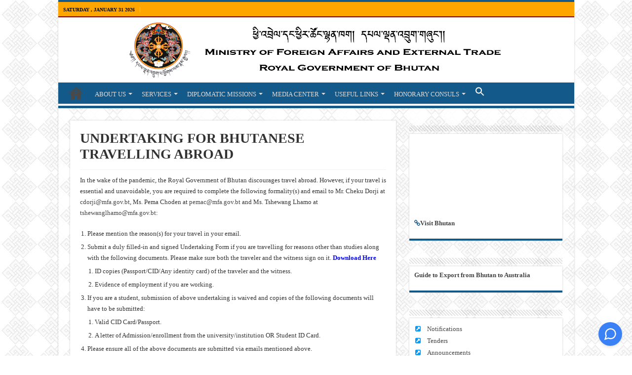

--- FILE ---
content_type: text/html; charset=UTF-8
request_url: https://www.mfa.gov.bt/undertaking/
body_size: 18044
content:
<!DOCTYPE html>
<html lang="en-US" prefix="og: http://ogp.me/ns#">
<head>
<meta charset="UTF-8" />
<link rel="profile" href="http://gmpg.org/xfn/11" />
<link rel="pingback" href="https://www.mfa.gov.bt/xmlrpc.php" />
<title>UNDERTAKING FOR BHUTANESE TRAVELLING ABROAD &#8211; Ministry of Foreign Affairs and External Trade</title>
<meta name='robots' content='max-image-preview:large' />
<link rel='dns-prefetch' href='//fonts.googleapis.com' />
<link rel="alternate" type="application/rss+xml" title="Ministry of Foreign Affairs and External Trade &raquo; Feed" href="https://www.mfa.gov.bt/feed/" />
<script type="text/javascript">
window._wpemojiSettings = {"baseUrl":"https:\/\/s.w.org\/images\/core\/emoji\/14.0.0\/72x72\/","ext":".png","svgUrl":"https:\/\/s.w.org\/images\/core\/emoji\/14.0.0\/svg\/","svgExt":".svg","source":{"concatemoji":"https:\/\/www.mfa.gov.bt\/wp-includes\/js\/wp-emoji-release.min.js"}};
/*! This file is auto-generated */
!function(e,a,t){var n,r,o,i=a.createElement("canvas"),p=i.getContext&&i.getContext("2d");function s(e,t){p.clearRect(0,0,i.width,i.height),p.fillText(e,0,0);e=i.toDataURL();return p.clearRect(0,0,i.width,i.height),p.fillText(t,0,0),e===i.toDataURL()}function c(e){var t=a.createElement("script");t.src=e,t.defer=t.type="text/javascript",a.getElementsByTagName("head")[0].appendChild(t)}for(o=Array("flag","emoji"),t.supports={everything:!0,everythingExceptFlag:!0},r=0;r<o.length;r++)t.supports[o[r]]=function(e){if(p&&p.fillText)switch(p.textBaseline="top",p.font="600 32px Arial",e){case"flag":return s("\ud83c\udff3\ufe0f\u200d\u26a7\ufe0f","\ud83c\udff3\ufe0f\u200b\u26a7\ufe0f")?!1:!s("\ud83c\uddfa\ud83c\uddf3","\ud83c\uddfa\u200b\ud83c\uddf3")&&!s("\ud83c\udff4\udb40\udc67\udb40\udc62\udb40\udc65\udb40\udc6e\udb40\udc67\udb40\udc7f","\ud83c\udff4\u200b\udb40\udc67\u200b\udb40\udc62\u200b\udb40\udc65\u200b\udb40\udc6e\u200b\udb40\udc67\u200b\udb40\udc7f");case"emoji":return!s("\ud83e\udef1\ud83c\udffb\u200d\ud83e\udef2\ud83c\udfff","\ud83e\udef1\ud83c\udffb\u200b\ud83e\udef2\ud83c\udfff")}return!1}(o[r]),t.supports.everything=t.supports.everything&&t.supports[o[r]],"flag"!==o[r]&&(t.supports.everythingExceptFlag=t.supports.everythingExceptFlag&&t.supports[o[r]]);t.supports.everythingExceptFlag=t.supports.everythingExceptFlag&&!t.supports.flag,t.DOMReady=!1,t.readyCallback=function(){t.DOMReady=!0},t.supports.everything||(n=function(){t.readyCallback()},a.addEventListener?(a.addEventListener("DOMContentLoaded",n,!1),e.addEventListener("load",n,!1)):(e.attachEvent("onload",n),a.attachEvent("onreadystatechange",function(){"complete"===a.readyState&&t.readyCallback()})),(e=t.source||{}).concatemoji?c(e.concatemoji):e.wpemoji&&e.twemoji&&(c(e.twemoji),c(e.wpemoji)))}(window,document,window._wpemojiSettings);
</script>
<style type="text/css">
img.wp-smiley,
img.emoji {
	display: inline !important;
	border: none !important;
	box-shadow: none !important;
	height: 1em !important;
	width: 1em !important;
	margin: 0 0.07em !important;
	vertical-align: -0.1em !important;
	background: none !important;
	padding: 0 !important;
}
</style>
	<link rel='stylesheet' id='pt-cv-public-style-css' href='https://www.mfa.gov.bt/wp-content/plugins/content-views-query-and-display-post-page/public/assets/css/cv.css' type='text/css' media='all' />
<link rel='stylesheet' id='wp-block-library-css' href='https://www.mfa.gov.bt/wp-includes/css/dist/block-library/style.min.css' type='text/css' media='all' />
<link rel='stylesheet' id='classic-theme-styles-css' href='https://www.mfa.gov.bt/wp-includes/css/classic-themes.min.css' type='text/css' media='all' />
<style id='global-styles-inline-css' type='text/css'>
body{--wp--preset--color--black: #000000;--wp--preset--color--cyan-bluish-gray: #abb8c3;--wp--preset--color--white: #ffffff;--wp--preset--color--pale-pink: #f78da7;--wp--preset--color--vivid-red: #cf2e2e;--wp--preset--color--luminous-vivid-orange: #ff6900;--wp--preset--color--luminous-vivid-amber: #fcb900;--wp--preset--color--light-green-cyan: #7bdcb5;--wp--preset--color--vivid-green-cyan: #00d084;--wp--preset--color--pale-cyan-blue: #8ed1fc;--wp--preset--color--vivid-cyan-blue: #0693e3;--wp--preset--color--vivid-purple: #9b51e0;--wp--preset--gradient--vivid-cyan-blue-to-vivid-purple: linear-gradient(135deg,rgba(6,147,227,1) 0%,rgb(155,81,224) 100%);--wp--preset--gradient--light-green-cyan-to-vivid-green-cyan: linear-gradient(135deg,rgb(122,220,180) 0%,rgb(0,208,130) 100%);--wp--preset--gradient--luminous-vivid-amber-to-luminous-vivid-orange: linear-gradient(135deg,rgba(252,185,0,1) 0%,rgba(255,105,0,1) 100%);--wp--preset--gradient--luminous-vivid-orange-to-vivid-red: linear-gradient(135deg,rgba(255,105,0,1) 0%,rgb(207,46,46) 100%);--wp--preset--gradient--very-light-gray-to-cyan-bluish-gray: linear-gradient(135deg,rgb(238,238,238) 0%,rgb(169,184,195) 100%);--wp--preset--gradient--cool-to-warm-spectrum: linear-gradient(135deg,rgb(74,234,220) 0%,rgb(151,120,209) 20%,rgb(207,42,186) 40%,rgb(238,44,130) 60%,rgb(251,105,98) 80%,rgb(254,248,76) 100%);--wp--preset--gradient--blush-light-purple: linear-gradient(135deg,rgb(255,206,236) 0%,rgb(152,150,240) 100%);--wp--preset--gradient--blush-bordeaux: linear-gradient(135deg,rgb(254,205,165) 0%,rgb(254,45,45) 50%,rgb(107,0,62) 100%);--wp--preset--gradient--luminous-dusk: linear-gradient(135deg,rgb(255,203,112) 0%,rgb(199,81,192) 50%,rgb(65,88,208) 100%);--wp--preset--gradient--pale-ocean: linear-gradient(135deg,rgb(255,245,203) 0%,rgb(182,227,212) 50%,rgb(51,167,181) 100%);--wp--preset--gradient--electric-grass: linear-gradient(135deg,rgb(202,248,128) 0%,rgb(113,206,126) 100%);--wp--preset--gradient--midnight: linear-gradient(135deg,rgb(2,3,129) 0%,rgb(40,116,252) 100%);--wp--preset--duotone--dark-grayscale: url('#wp-duotone-dark-grayscale');--wp--preset--duotone--grayscale: url('#wp-duotone-grayscale');--wp--preset--duotone--purple-yellow: url('#wp-duotone-purple-yellow');--wp--preset--duotone--blue-red: url('#wp-duotone-blue-red');--wp--preset--duotone--midnight: url('#wp-duotone-midnight');--wp--preset--duotone--magenta-yellow: url('#wp-duotone-magenta-yellow');--wp--preset--duotone--purple-green: url('#wp-duotone-purple-green');--wp--preset--duotone--blue-orange: url('#wp-duotone-blue-orange');--wp--preset--font-size--small: 13px;--wp--preset--font-size--medium: 20px;--wp--preset--font-size--large: 36px;--wp--preset--font-size--x-large: 42px;--wp--preset--spacing--20: 0.44rem;--wp--preset--spacing--30: 0.67rem;--wp--preset--spacing--40: 1rem;--wp--preset--spacing--50: 1.5rem;--wp--preset--spacing--60: 2.25rem;--wp--preset--spacing--70: 3.38rem;--wp--preset--spacing--80: 5.06rem;--wp--preset--shadow--natural: 6px 6px 9px rgba(0, 0, 0, 0.2);--wp--preset--shadow--deep: 12px 12px 50px rgba(0, 0, 0, 0.4);--wp--preset--shadow--sharp: 6px 6px 0px rgba(0, 0, 0, 0.2);--wp--preset--shadow--outlined: 6px 6px 0px -3px rgba(255, 255, 255, 1), 6px 6px rgba(0, 0, 0, 1);--wp--preset--shadow--crisp: 6px 6px 0px rgba(0, 0, 0, 1);}:where(.is-layout-flex){gap: 0.5em;}body .is-layout-flow > .alignleft{float: left;margin-inline-start: 0;margin-inline-end: 2em;}body .is-layout-flow > .alignright{float: right;margin-inline-start: 2em;margin-inline-end: 0;}body .is-layout-flow > .aligncenter{margin-left: auto !important;margin-right: auto !important;}body .is-layout-constrained > .alignleft{float: left;margin-inline-start: 0;margin-inline-end: 2em;}body .is-layout-constrained > .alignright{float: right;margin-inline-start: 2em;margin-inline-end: 0;}body .is-layout-constrained > .aligncenter{margin-left: auto !important;margin-right: auto !important;}body .is-layout-constrained > :where(:not(.alignleft):not(.alignright):not(.alignfull)){max-width: var(--wp--style--global--content-size);margin-left: auto !important;margin-right: auto !important;}body .is-layout-constrained > .alignwide{max-width: var(--wp--style--global--wide-size);}body .is-layout-flex{display: flex;}body .is-layout-flex{flex-wrap: wrap;align-items: center;}body .is-layout-flex > *{margin: 0;}:where(.wp-block-columns.is-layout-flex){gap: 2em;}.has-black-color{color: var(--wp--preset--color--black) !important;}.has-cyan-bluish-gray-color{color: var(--wp--preset--color--cyan-bluish-gray) !important;}.has-white-color{color: var(--wp--preset--color--white) !important;}.has-pale-pink-color{color: var(--wp--preset--color--pale-pink) !important;}.has-vivid-red-color{color: var(--wp--preset--color--vivid-red) !important;}.has-luminous-vivid-orange-color{color: var(--wp--preset--color--luminous-vivid-orange) !important;}.has-luminous-vivid-amber-color{color: var(--wp--preset--color--luminous-vivid-amber) !important;}.has-light-green-cyan-color{color: var(--wp--preset--color--light-green-cyan) !important;}.has-vivid-green-cyan-color{color: var(--wp--preset--color--vivid-green-cyan) !important;}.has-pale-cyan-blue-color{color: var(--wp--preset--color--pale-cyan-blue) !important;}.has-vivid-cyan-blue-color{color: var(--wp--preset--color--vivid-cyan-blue) !important;}.has-vivid-purple-color{color: var(--wp--preset--color--vivid-purple) !important;}.has-black-background-color{background-color: var(--wp--preset--color--black) !important;}.has-cyan-bluish-gray-background-color{background-color: var(--wp--preset--color--cyan-bluish-gray) !important;}.has-white-background-color{background-color: var(--wp--preset--color--white) !important;}.has-pale-pink-background-color{background-color: var(--wp--preset--color--pale-pink) !important;}.has-vivid-red-background-color{background-color: var(--wp--preset--color--vivid-red) !important;}.has-luminous-vivid-orange-background-color{background-color: var(--wp--preset--color--luminous-vivid-orange) !important;}.has-luminous-vivid-amber-background-color{background-color: var(--wp--preset--color--luminous-vivid-amber) !important;}.has-light-green-cyan-background-color{background-color: var(--wp--preset--color--light-green-cyan) !important;}.has-vivid-green-cyan-background-color{background-color: var(--wp--preset--color--vivid-green-cyan) !important;}.has-pale-cyan-blue-background-color{background-color: var(--wp--preset--color--pale-cyan-blue) !important;}.has-vivid-cyan-blue-background-color{background-color: var(--wp--preset--color--vivid-cyan-blue) !important;}.has-vivid-purple-background-color{background-color: var(--wp--preset--color--vivid-purple) !important;}.has-black-border-color{border-color: var(--wp--preset--color--black) !important;}.has-cyan-bluish-gray-border-color{border-color: var(--wp--preset--color--cyan-bluish-gray) !important;}.has-white-border-color{border-color: var(--wp--preset--color--white) !important;}.has-pale-pink-border-color{border-color: var(--wp--preset--color--pale-pink) !important;}.has-vivid-red-border-color{border-color: var(--wp--preset--color--vivid-red) !important;}.has-luminous-vivid-orange-border-color{border-color: var(--wp--preset--color--luminous-vivid-orange) !important;}.has-luminous-vivid-amber-border-color{border-color: var(--wp--preset--color--luminous-vivid-amber) !important;}.has-light-green-cyan-border-color{border-color: var(--wp--preset--color--light-green-cyan) !important;}.has-vivid-green-cyan-border-color{border-color: var(--wp--preset--color--vivid-green-cyan) !important;}.has-pale-cyan-blue-border-color{border-color: var(--wp--preset--color--pale-cyan-blue) !important;}.has-vivid-cyan-blue-border-color{border-color: var(--wp--preset--color--vivid-cyan-blue) !important;}.has-vivid-purple-border-color{border-color: var(--wp--preset--color--vivid-purple) !important;}.has-vivid-cyan-blue-to-vivid-purple-gradient-background{background: var(--wp--preset--gradient--vivid-cyan-blue-to-vivid-purple) !important;}.has-light-green-cyan-to-vivid-green-cyan-gradient-background{background: var(--wp--preset--gradient--light-green-cyan-to-vivid-green-cyan) !important;}.has-luminous-vivid-amber-to-luminous-vivid-orange-gradient-background{background: var(--wp--preset--gradient--luminous-vivid-amber-to-luminous-vivid-orange) !important;}.has-luminous-vivid-orange-to-vivid-red-gradient-background{background: var(--wp--preset--gradient--luminous-vivid-orange-to-vivid-red) !important;}.has-very-light-gray-to-cyan-bluish-gray-gradient-background{background: var(--wp--preset--gradient--very-light-gray-to-cyan-bluish-gray) !important;}.has-cool-to-warm-spectrum-gradient-background{background: var(--wp--preset--gradient--cool-to-warm-spectrum) !important;}.has-blush-light-purple-gradient-background{background: var(--wp--preset--gradient--blush-light-purple) !important;}.has-blush-bordeaux-gradient-background{background: var(--wp--preset--gradient--blush-bordeaux) !important;}.has-luminous-dusk-gradient-background{background: var(--wp--preset--gradient--luminous-dusk) !important;}.has-pale-ocean-gradient-background{background: var(--wp--preset--gradient--pale-ocean) !important;}.has-electric-grass-gradient-background{background: var(--wp--preset--gradient--electric-grass) !important;}.has-midnight-gradient-background{background: var(--wp--preset--gradient--midnight) !important;}.has-small-font-size{font-size: var(--wp--preset--font-size--small) !important;}.has-medium-font-size{font-size: var(--wp--preset--font-size--medium) !important;}.has-large-font-size{font-size: var(--wp--preset--font-size--large) !important;}.has-x-large-font-size{font-size: var(--wp--preset--font-size--x-large) !important;}
.wp-block-navigation a:where(:not(.wp-element-button)){color: inherit;}
:where(.wp-block-columns.is-layout-flex){gap: 2em;}
.wp-block-pullquote{font-size: 1.5em;line-height: 1.6;}
</style>
<link rel='stylesheet' id='simple-banner-style-css' href='https://www.mfa.gov.bt/wp-content/plugins/simple-banner/simple-banner.css' type='text/css' media='all' />
<link rel='stylesheet' id='ivory-search-styles-css' href='https://www.mfa.gov.bt/wp-content/plugins/add-search-to-menu/public/css/ivory-search.min.css' type='text/css' media='all' />
<link rel='stylesheet' id='tie-style-css' href='https://www.mfa.gov.bt/wp-content/themes/mfa1/style.css' type='text/css' media='all' />
<link rel='stylesheet' id='tie-ilightbox-skin-css' href='https://www.mfa.gov.bt/wp-content/themes/mfa1/css/ilightbox/dark-skin/skin.css' type='text/css' media='all' />
<link rel='stylesheet' id='Droid+Sans-css' href='https://fonts.googleapis.com/css?family=Droid+Sans%3Aregular%2C700' type='text/css' media='all' />
<link rel='stylesheet' id='__EPYT__style-css' href='https://www.mfa.gov.bt/wp-content/plugins/youtube-embed-plus/styles/ytprefs.min.css' type='text/css' media='all' />
<style id='__EPYT__style-inline-css' type='text/css'>

                .epyt-gallery-thumb {
                        width: 33.333%;
                }
                
                         @media (min-width:0px) and (max-width: 767px) {
                            .epyt-gallery-rowbreak {
                                display: none;
                            }
                            .epyt-gallery-allthumbs[class*="epyt-cols"] .epyt-gallery-thumb {
                                width: 100% !important;
                            }
                          }
</style>
<!--n2css--><script type='text/javascript' src='https://www.mfa.gov.bt/wp-includes/js/jquery/jquery.min.js' id='jquery-core-js'></script>
<script type='text/javascript' src='https://www.mfa.gov.bt/wp-includes/js/jquery/jquery-migrate.min.js' id='jquery-migrate-js'></script>
<script type='text/javascript' id='simple-banner-script-js-before'>
const simpleBannerScriptParams = {"pro_version_enabled":"","debug_mode":"","id":8271,"version":"3.0.3","banner_params":[{"hide_simple_banner":"no","simple_banner_prepend_element":"body","simple_banner_position":"","header_margin":"","header_padding":"","wp_body_open_enabled":"","wp_body_open":true,"simple_banner_z_index":"","simple_banner_text":"","disabled_on_current_page":false,"disabled_pages_array":[],"is_current_page_a_post":false,"disabled_on_posts":"","simple_banner_disabled_page_paths":"","simple_banner_font_size":"","simple_banner_color":"","simple_banner_text_color":"","simple_banner_link_color":"","simple_banner_close_color":"","simple_banner_custom_css":"","simple_banner_scrolling_custom_css":"","simple_banner_text_custom_css":"","simple_banner_button_css":"","site_custom_css":"","keep_site_custom_css":"","site_custom_js":"","keep_site_custom_js":"","close_button_enabled":"","close_button_expiration":"","close_button_cookie_set":false,"current_date":{"date":"2026-01-31 01:33:56.781807","timezone_type":3,"timezone":"UTC"},"start_date":{"date":"2026-01-31 01:33:56.781815","timezone_type":3,"timezone":"UTC"},"end_date":{"date":"2026-01-31 01:33:56.781818","timezone_type":3,"timezone":"UTC"},"simple_banner_start_after_date":"","simple_banner_remove_after_date":"","simple_banner_insert_inside_element":""}]}
</script>
<script type='text/javascript' src='https://www.mfa.gov.bt/wp-content/plugins/simple-banner/simple-banner.js' id='simple-banner-script-js'></script>
<script type='text/javascript' id='__ytprefs__-js-extra'>
/* <![CDATA[ */
var _EPYT_ = {"ajaxurl":"https:\/\/www.mfa.gov.bt\/wp-admin\/admin-ajax.php","security":"ae60c9a9d7","gallery_scrolloffset":"20","eppathtoscripts":"https:\/\/www.mfa.gov.bt\/wp-content\/plugins\/youtube-embed-plus\/scripts\/","eppath":"https:\/\/www.mfa.gov.bt\/wp-content\/plugins\/youtube-embed-plus\/","epresponsiveselector":"[\"iframe.__youtube_prefs__\",\"iframe[src*='youtube.com']\",\"iframe[src*='youtube-nocookie.com']\",\"iframe[data-ep-src*='youtube.com']\",\"iframe[data-ep-src*='youtube-nocookie.com']\",\"iframe[data-ep-gallerysrc*='youtube.com']\"]","epdovol":"1","version":"14.1.6.3","evselector":"iframe.__youtube_prefs__[src], iframe[src*=\"youtube.com\/embed\/\"], iframe[src*=\"youtube-nocookie.com\/embed\/\"]","ajax_compat":"","maxres_facade":"eager","ytapi_load":"light","pause_others":"","stopMobileBuffer":"1","facade_mode":"","not_live_on_channel":"","vi_active":"","vi_js_posttypes":[]};
/* ]]> */
</script>
<script type='text/javascript' src='https://www.mfa.gov.bt/wp-content/plugins/youtube-embed-plus/scripts/ytprefs.min.js' id='__ytprefs__-js'></script>
<link rel="https://api.w.org/" href="https://www.mfa.gov.bt/wp-json/" /><link rel="alternate" type="application/json" href="https://www.mfa.gov.bt/wp-json/wp/v2/pages/8271" /><link rel="EditURI" type="application/rsd+xml" title="RSD" href="https://www.mfa.gov.bt/xmlrpc.php?rsd" />
<link rel="wlwmanifest" type="application/wlwmanifest+xml" href="https://www.mfa.gov.bt/wp-includes/wlwmanifest.xml" />

<link rel="canonical" href="https://www.mfa.gov.bt/undertaking/" />
<link rel='shortlink' href='https://www.mfa.gov.bt/?p=8271' />
<link rel="alternate" type="application/json+oembed" href="https://www.mfa.gov.bt/wp-json/oembed/1.0/embed?url=https%3A%2F%2Fwww.mfa.gov.bt%2Fundertaking%2F" />
<link rel="alternate" type="text/xml+oembed" href="https://www.mfa.gov.bt/wp-json/oembed/1.0/embed?url=https%3A%2F%2Fwww.mfa.gov.bt%2Fundertaking%2F&#038;format=xml" />
<style id="simple-banner-background-color" type="text/css">.simple-banner{background: #024985;}</style><style id="simple-banner-text-color" type="text/css">.simple-banner .simple-banner-text{color: #ffffff;}</style><style id="simple-banner-link-color" type="text/css">.simple-banner .simple-banner-text a{color:#f16521;}</style><style id="simple-banner-z-index" type="text/css">.simple-banner{z-index: 99999;}</style><style id="simple-banner-site-custom-css-dummy" type="text/css"></style><script id="simple-banner-site-custom-js-dummy" type="text/javascript"></script><link rel="shortcut icon" href="https://www.mfa.gov.bt/wp-content/uploads/2016/09/bhutanflag300_wLS_icon.ico" title="Favicon" />	
<!--[if IE]>
<script type="text/javascript">jQuery(document).ready(function (){ jQuery(".menu-item").has("ul").children("a").attr("aria-haspopup", "true");});</script>
<![endif]-->	
<!--[if lt IE 9]>
<script src="https://www.mfa.gov.bt/wp-content/themes/mfa1/js/html5.js"></script>
<script src="https://www.mfa.gov.bt/wp-content/themes/mfa1/js/selectivizr-min.js"></script>
<![endif]-->
<!--[if IE 9]>
<link rel="stylesheet" type="text/css" media="all" href="https://www.mfa.gov.bt/wp-content/themes/mfa1/css/ie9.css" />
<![endif]-->
<!--[if IE 8]>
<link rel="stylesheet" type="text/css" media="all" href="https://www.mfa.gov.bt/wp-content/themes/mfa1/css/ie8.css" />
<![endif]-->
<!--[if IE 7]>
<link rel="stylesheet" type="text/css" media="all" href="https://www.mfa.gov.bt/wp-content/themes/mfa1/css/ie7.css" />
<![endif]-->


<meta name="viewport" content="width=device-width, initial-scale=1.0" />



<style type="text/css" media="screen"> 

body{
	font-family: "Times New Roman", Times, serif;
}

.logo h1 a, .logo h2 a{
	font-family: "Times New Roman", Times, serif;
}

.top-nav, .top-nav ul li a {
	font-family: "Times New Roman", Times, serif;
	color :#000000;
	font-size : 13px;
}

#main-nav, #main-nav ul li a{
	font-family: "Times New Roman", Times, serif;
}

.page-title{
	font-family: "Times New Roman", Times, serif;
}

.post-title{
	font-family: "Times New Roman", Times, serif;
	font-weight: bold;
}

h2.post-box-title, h2.post-box-title a{
	font-family: "Times New Roman", Times, serif;
}

p.post-meta, p.post-meta a{
	font-family: "Times New Roman", Times, serif;
}

body.single .entry, body.page .entry{
	font-family: "Times New Roman", Times, serif;
}

blockquote p{
	font-family: "Times New Roman", Times, serif;
}

.widget-top h4, .widget-top h4 a{
	font-family: "Times New Roman", Times, serif;
	font-weight: bold;
}

.footer-widget-top h4, .footer-widget-top h4 a{
	font-family: "Times New Roman", Times, serif;
	font-weight: bold;
}

.ei-title h2 , .slider-caption h2 a, .content .slider-caption h2 a, .slider-caption h2, .content .slider-caption h2, .content .ei-title h2{
	font-family: "Times New Roman", Times, serif;
}

.cat-box-title h2, .cat-box-title h2 a, .block-head h3, #respond h3, #comments-title, h2.review-box-header, .woocommerce-tabs .entry-content h2, .woocommerce .related.products h2, .entry .woocommerce h2, .woocommerce-billing-fields h3, .woocommerce-shipping-fields h3, #order_review_heading, #bbpress-forums fieldset.bbp-form legend, #buddypress .item-body h4, #buddypress #item-body h4{
	font-family: "Times New Roman", Times, serif;
}

::-webkit-scrollbar {
	width: 8px;
	height:8px;
}

#main-nav,
.cat-box-content,
#sidebar .widget-container,
.post-listing,
#commentform {
	border-bottom-color: #13598a;
}
	
.search-block .search-button,
#topcontrol,
#main-nav ul li.current-menu-item a,
#main-nav ul li.current-menu-item a:hover,
#main-nav ul li.current_page_parent a,
#main-nav ul li.current_page_parent a:hover,
#main-nav ul li.current-menu-parent a,
#main-nav ul li.current-menu-parent a:hover,
#main-nav ul li.current-page-ancestor a,
#main-nav ul li.current-page-ancestor a:hover,
.pagination span.current,
.share-post span.share-text,
.flex-control-paging li a.flex-active,
.ei-slider-thumbs li.ei-slider-element,
.review-percentage .review-item span span,
.review-final-score,
.button,
a.button,
a.more-link,
#main-content input[type="submit"],
.form-submit #submit,
#login-form .login-button,
.widget-feedburner .feedburner-subscribe,
input[type="submit"],
#buddypress button,
#buddypress a.button,
#buddypress input[type=submit],
#buddypress input[type=reset],
#buddypress ul.button-nav li a,
#buddypress div.generic-button a,
#buddypress .comment-reply-link,
#buddypress div.item-list-tabs ul li a span,
#buddypress div.item-list-tabs ul li.selected a,
#buddypress div.item-list-tabs ul li.current a,
#buddypress #members-directory-form div.item-list-tabs ul li.selected span,
#members-list-options a.selected,
#groups-list-options a.selected,
body.dark-skin #buddypress div.item-list-tabs ul li a span,
body.dark-skin #buddypress div.item-list-tabs ul li.selected a,
body.dark-skin #buddypress div.item-list-tabs ul li.current a,
body.dark-skin #members-list-options a.selected,
body.dark-skin #groups-list-options a.selected,
.search-block-large .search-button,
#featured-posts .flex-next:hover,
#featured-posts .flex-prev:hover,
a.tie-cart span.shooping-count,
.woocommerce span.onsale,
.woocommerce-page span.onsale ,
.woocommerce .widget_price_filter .ui-slider .ui-slider-handle,
.woocommerce-page .widget_price_filter .ui-slider .ui-slider-handle,
#check-also-close,
a.post-slideshow-next,
a.post-slideshow-prev,
.widget_price_filter .ui-slider .ui-slider-handle,
.quantity .minus:hover,
.quantity .plus:hover,
.mejs-container .mejs-controls .mejs-time-rail .mejs-time-current,
#reading-position-indicator  {
	background-color:#13598a;
}

::-webkit-scrollbar-thumb{
	background-color:#13598a !important;
}
	
#theme-footer,
#theme-header,
.top-nav ul li.current-menu-item:before,
#main-nav .menu-sub-content ,
#main-nav ul ul,
#check-also-box { 
	border-top-color: #13598a;
}
	
.search-block:after {
	border-right-color:#13598a;
}

body.rtl .search-block:after {
	border-left-color:#13598a;
}

#main-nav ul > li.menu-item-has-children:hover > a:after,
#main-nav ul > li.mega-menu:hover > a:after {
	border-color:transparent transparent #13598a;
}
	
.widget.timeline-posts li a:hover,
.widget.timeline-posts li a:hover span.tie-date {
	color: #13598a;
}

.widget.timeline-posts li a:hover span.tie-date:before {
	background: #13598a;
	border-color: #13598a;
}

#order_review,
#order_review_heading {
	border-color: #13598a;
}


body{
		background-image: url('https://www.mfa.gov.bt/wp-content/uploads/2021/01/background-design.png') !important; 
			}
	
.footer-widget-top h4 {
	color: #13598A;
}
		#main-nav {
	background: #13598A;	
	box-shadow: inset -1px -5px 0px -1px #ffffff;	
}

#main-nav ul ul, #main-nav ul li.mega-menu .mega-menu-block { background-color:#ffffff !important;}

#main-nav ul li {
	border-color: #13598A;
}

#main-nav ul ul li, #main-nav ul ul li:first-child {
	border-top-color: #13598A;
}

#main-nav ul li .mega-menu-block ul.sub-menu {
	border-bottom-color: #13598A;
}

#main-nav ul li a {
	border-left-color: #13598A;
}

#main-nav ul ul li, #main-nav ul ul li:first-child {
	border-bottom-color: #13598A;
}

#wrapper, #wrapper.wide-layout, #wrapper.boxed-all { background: url('https://www.mfa.gov.bt/wp-content/uploads/2021/01/background-design.png')    ;}

.breaking-news span.breaking-news-title {background: #ffffff;}

</style> 

		<script type="text/javascript">
			/* <![CDATA[ */
				var sf_position = '0';
				var sf_templates = "<a href=\"{search_url_escaped}\">View All Results<\/a>";
				var sf_input = '.search-live';
				jQuery(document).ready(function(){
					jQuery(sf_input).ajaxyLiveSearch({"expand":false,"searchUrl":"https:\/\/www.mfa.gov.bt\/?s=%s","text":"Search","delay":500,"iwidth":180,"width":315,"ajaxUrl":"https:\/\/www.mfa.gov.bt\/wp-admin\/admin-ajax.php","rtl":0});
					jQuery(".live-search_ajaxy-selective-input").keyup(function() {
						var width = jQuery(this).val().length * 8;
						if(width < 50) {
							width = 50;
						}
						jQuery(this).width(width);
					});
					jQuery(".live-search_ajaxy-selective-search").click(function() {
						jQuery(this).find(".live-search_ajaxy-selective-input").focus();
					});
					jQuery(".live-search_ajaxy-selective-close").click(function() {
						jQuery(this).parent().remove();
					});
				});
			/* ]]> */
		</script>
		<meta name="generator" content="Elementor 3.15.3; features: e_dom_optimization, e_optimized_assets_loading, additional_custom_breakpoints; settings: css_print_method-external, google_font-enabled, font_display-auto">
<style type="text/css" media="screen">.is-menu path.search-icon-path { fill: #ffffff;}body .popup-search-close:after, body .search-close:after { border-color: #ffffff;}body .popup-search-close:before, body .search-close:before { border-color: #ffffff;}</style></head>
<body id="top" class="page-template-default page page-id-8271 mfa1 lazy-enabled elementor-default elementor-kit-9396">

<div class="wrapper-outer">

	<div class="background-cover"></div>

	<aside id="slide-out">
	
			<div class="search-mobile">
			<form method="get" id="searchform-mobile" action="https://www.mfa.gov.bt/">
				<button class="search-button" type="submit" value="Search"><i class="fa fa-search"></i></button>	
				<input type="text" id="s-mobile" name="s" value="Search" onfocus="if (this.value == 'Search') {this.value = '';}" onblur="if (this.value == '') {this.value = 'Search';}"  />
			</form>
		</div><!-- .search-mobile /-->
		
			<div class="social-icons">
		<a class="ttip-none" title="Rss" href="https://www.mfa.gov.bt/feed/" target="_blank"><i class="fa fa-rss"></i></a><a class="ttip-none" title="Facebook" href="https://www.facebook.com/MOFA-324796114533518" target="_blank"><i class="fa fa-facebook"></i></a>		
			</div>

		
		<div id="mobile-menu" ></div>
	</aside><!-- #slide-out /-->

		<div id="wrapper" class="boxed-all">
		<div class="inner-wrapper">

		<header id="theme-header" class="theme-header full-logo center-logo">
						<div id="top-nav" class="top-nav">
				<div class="container">

							<span class="today-date">Saturday , January 31 2026</span>					
				
		
	
				</div><!-- .container /-->
			</div><!-- .top-menu /-->
			
		<div class="header-content">
		
					<a id="slide-out-open" class="slide-out-open" href="#"><span></span></a>
				
			<div class="logo">
			<h2>								<a title="Ministry of Foreign Affairs and External Trade" href="https://www.mfa.gov.bt/">
					<img src="https://www.mfa.gov.bt/wp-content/uploads/2022/12/updated-mfalogo.png" alt="Ministry of Foreign Affairs and External Trade"  /><strong>Ministry of Foreign Affairs and External Trade RGOB</strong>
				</a>
			</h2>			</div><!-- .logo /-->
						<div class="clear"></div>
			
		</div>	
													<nav id="main-nav" class="fixed-enabled">
				<div class="container">
				
				
					<div class="main-menu"><ul id="menu-main-menu" class="menu"><li id="menu-item-12686" class="menu-item menu-item-type-post_type menu-item-object-page menu-item-home menu-item-12686"><a href="https://www.mfa.gov.bt/">HOME</a></li>
<li id="menu-item-10148" class="menu-item menu-item-type-custom menu-item-object-custom menu-item-has-children menu-item-10148 mega-menu mega-links mega-links-3col "><a>ABOUT US</a>
<div class="mega-menu-block menu-sub-content">

<ul class="sub-menu-columns">
	<li id="menu-item-10153" class="menu-item menu-item-type-custom menu-item-object-custom menu-item-has-children menu-item-10153 mega-link-column "><a class="mega-links-head" >Overview of the Ministry</a>
	<ul class="sub-menu-columns-item">
		<li id="menu-item-10147" class="menu-item menu-item-type-post_type menu-item-object-page menu-item-10147"><a href="https://www.mfa.gov.bt/background/">Background</a></li>
		<li id="menu-item-10149" class="menu-item menu-item-type-custom menu-item-object-custom menu-item-10149"><a href="https://www.mfa.gov.bt/wp-content/uploads/2021/02/Foreign-Policy-Document.pdf">Foreign Policy of the Kingdom of Bhutan</a></li>
		<li id="menu-item-10150" class="menu-item menu-item-type-post_type menu-item-object-page menu-item-10150"><a href="https://www.mfa.gov.bt/bilateral-relations-2/">Bilateral Relations</a></li>
		<li id="menu-item-10152" class="menu-item menu-item-type-post_type menu-item-object-page menu-item-10152"><a href="https://www.mfa.gov.bt/multilateral-engagements/">Multilateral Engagements</a></li>
		<li id="menu-item-10151" class="menu-item menu-item-type-post_type menu-item-object-page menu-item-10151"><a href="https://www.mfa.gov.bt/regional-engagements/">Regional Engagements</a></li>
	</ul>
</li>
	<li id="menu-item-10154" class="menu-item menu-item-type-custom menu-item-object-custom menu-item-has-children menu-item-10154 mega-link-column "><a class="mega-links-head" >Directory</a>
	<ul class="sub-menu-columns-item">
		<li id="menu-item-7012" class="menu-item menu-item-type-post_type menu-item-object-page menu-item-7012"><a href="https://www.mfa.gov.bt/organogram/">Organogram</a></li>
		<li id="menu-item-10156" class="menu-item menu-item-type-post_type menu-item-object-page menu-item-10156"><a href="https://www.mfa.gov.bt/office-of-the-foreign-minister/">Office of the Foreign Minister</a></li>
		<li id="menu-item-10155" class="menu-item menu-item-type-post_type menu-item-object-page menu-item-10155"><a href="https://www.mfa.gov.bt/office-of-the-foreign-secretary/">Office of the Foreign Secretary</a></li>
	</ul>
</li>
	<li id="menu-item-10157" class="menu-item menu-item-type-custom menu-item-object-custom menu-item-has-children menu-item-10157 mega-link-column "><a class="mega-links-head" >Departments and Divisions</a>
	<ul class="sub-menu-columns-item">
		<li id="menu-item-10158" class="menu-item menu-item-type-post_type menu-item-object-page menu-item-10158"><a href="https://www.mfa.gov.bt/department-of-bilateral-affairs/">Department of Bilateral Affairs</a></li>
		<li id="menu-item-10159" class="menu-item menu-item-type-post_type menu-item-object-page menu-item-10159"><a href="https://www.mfa.gov.bt/department-of-multilateral-affairs/">Department of Multilateral Affairs</a></li>
		<li id="menu-item-10268" class="menu-item menu-item-type-post_type menu-item-object-page menu-item-10268"><a href="https://www.mfa.gov.bt/department-of-protocol/">Department of Protocol and Consular Affairs</a></li>
		<li id="menu-item-10160" class="menu-item menu-item-type-post_type menu-item-object-page menu-item-10160"><a href="https://www.mfa.gov.bt/department-of-regional-cooperation-dorc/">Department of Economic and Tech Diplomacy</a></li>
		<li id="menu-item-10161" class="menu-item menu-item-type-post_type menu-item-object-page menu-item-10161"><a href="https://www.mfa.gov.bt/directorate-of-services/">Division of Support Services</a></li>
		<li id="menu-item-10162" class="menu-item menu-item-type-post_type menu-item-object-page menu-item-10162"><a href="https://www.mfa.gov.bt/public-diplomacy-division/">Planning and Public Diplomacy Division</a></li>
	</ul>
</li>
</ul>

<div class="mega-menu-content">

</div><!-- .mega-menu-content --> 
</div><!-- .mega-menu-block --> 
</li>
<li id="menu-item-10165" class="menu-item menu-item-type-custom menu-item-object-custom menu-item-has-children menu-item-10165 mega-menu mega-links mega-links-3col "><a>SERVICES</a>
<div class="mega-menu-block menu-sub-content">

<ul class="sub-menu-columns">
	<li id="menu-item-11919" class="menu-item menu-item-type-custom menu-item-object-custom menu-item-has-children menu-item-11919 mega-link-column "><a class="mega-links-head"  href="http://htt">General  Service Delivery  Guidelines</a>
	<ul class="sub-menu-columns-item">
		<li id="menu-item-11920" class="menu-item menu-item-type-custom menu-item-object-custom menu-item-11920"><a href="https://www.mfa.gov.bt/wp-content/uploads/2021/12/GSDG-English.pdf">GSDG English</a></li>
		<li id="menu-item-11921" class="menu-item menu-item-type-custom menu-item-object-custom menu-item-11921"><a href="https://www.mfa.gov.bt/wp-content/uploads/2021/12/GSDG-Dzongkha.pdf">GSDG Dzongkha</a></li>
	</ul>
</li>
	<li id="menu-item-10180" class="menu-item menu-item-type-custom menu-item-object-custom menu-item-has-children menu-item-10180 mega-link-column "><a class="mega-links-head" >Citizens</a>
	<ul class="sub-menu-columns-item">
		<li id="menu-item-10166" class="menu-item menu-item-type-post_type menu-item-object-page menu-item-10166"><a href="https://www.mfa.gov.bt/passport-application/">Passport services and related FAQs</a></li>
		<li id="menu-item-10265" class="menu-item menu-item-type-post_type menu-item-object-page menu-item-10265"><a href="https://www.mfa.gov.bt/travel-advisory-2/">Travel Advisory</a></li>
		<li id="menu-item-14121" class="menu-item menu-item-type-post_type menu-item-object-page menu-item-14121"><a href="https://www.mfa.gov.bt/assistance-during-emergency-2/">Assistance during Emergency</a></li>
		<li id="menu-item-10170" class="menu-item menu-item-type-post_type menu-item-object-page menu-item-10170"><a href="https://www.mfa.gov.bt/attestation-of-documents-2/">Attestation of documents</a></li>
		<li id="menu-item-10171" class="menu-item menu-item-type-custom menu-item-object-custom menu-item-10171"><a href="https://www.mfa.gov.bt/rbedelhi/?page_id=504">Visa Requirements for Bhutanese Travelling Abroad</a></li>
		<li id="menu-item-10172" class="menu-item menu-item-type-post_type menu-item-object-page menu-item-10172"><a href="https://www.mfa.gov.bt/registration-of-bhutanese-residing-outside-bhutan-2/">Registration of Bhutanese Residing Outside Bhutan</a></li>
		<li id="menu-item-10173" class="menu-item menu-item-type-post_type menu-item-object-page menu-item-10173"><a href="https://www.mfa.gov.bt/fellowships-scholarships-and-job-opportunities-abroad/">Vacancies with International Organizations</a></li>
	</ul>
</li>
	<li id="menu-item-10181" class="menu-item menu-item-type-custom menu-item-object-custom menu-item-has-children menu-item-10181 mega-link-column "><a class="mega-links-head" >Visitors</a>
	<ul class="sub-menu-columns-item">
		<li id="menu-item-10174" class="menu-item menu-item-type-post_type menu-item-object-page menu-item-10174"><a href="https://www.mfa.gov.bt/visa-to-enter-bhutan/">Visa to enter Bhutan</a></li>
		<li id="menu-item-10175" class="menu-item menu-item-type-post_type menu-item-object-page menu-item-10175"><a href="https://www.mfa.gov.bt/consular-services-2/">Consular services</a></li>
		<li id="menu-item-10177" class="menu-item menu-item-type-post_type menu-item-object-page menu-item-10177"><a href="https://www.mfa.gov.bt/scholarships-to-study-in-bhutan-2/">Scholarships to study in Bhutan</a></li>
		<li id="menu-item-10179" class="menu-item menu-item-type-post_type menu-item-object-page menu-item-10179"><a href="https://www.mfa.gov.bt/tourism/">Department of Tourism</a></li>
	</ul>
</li>
</ul>

<div class="mega-menu-content">

</div><!-- .mega-menu-content --> 
</div><!-- .mega-menu-block --> 
</li>
<li id="menu-item-10182" class="menu-item menu-item-type-custom menu-item-object-custom menu-item-has-children menu-item-10182"><a>DIPLOMATIC MISSIONS</a>
<ul class="sub-menu menu-sub-content">
	<li id="menu-item-12477" class="menu-item menu-item-type-post_type menu-item-object-page menu-item-12477"><a href="https://www.mfa.gov.bt/embassies-missions-and-consulates-abroad/">Embassies, Missions and Consulates General abroad</a></li>
	<li id="menu-item-12555" class="menu-item menu-item-type-post_type menu-item-object-page menu-item-12555"><a href="https://www.mfa.gov.bt/resident-embassies-of-other-countries/">Resident Embassies of other countries</a></li>
	<li id="menu-item-12556" class="menu-item menu-item-type-custom menu-item-object-custom menu-item-has-children menu-item-12556"><a>Non-resident Embassies and Missions of other countries to Bhutan</a>
	<ul class="sub-menu menu-sub-content">
		<li id="menu-item-12554" class="menu-item menu-item-type-post_type menu-item-object-page menu-item-12554"><a href="https://www.mfa.gov.bt/embassies-missions-accredited-to-bhutan-from-new-delhi/">Embassies/Missions accredited to Bhutan from New Delhi</a></li>
		<li id="menu-item-12553" class="menu-item menu-item-type-post_type menu-item-object-page menu-item-12553"><a href="https://www.mfa.gov.bt/embassies-missions-accredited-to-bhutan-from-dhaka/">Embassies/Missions accredited to Bhutan from Dhaka</a></li>
		<li id="menu-item-12561" class="menu-item menu-item-type-post_type menu-item-object-page menu-item-12561"><a href="https://www.mfa.gov.bt/embassies-missions-accredited-to-bhutan-from-others/">Embassies/Missions accredited to Bhutan from others</a></li>
	</ul>
</li>
</ul>
</li>
<li id="menu-item-10188" class="menu-item menu-item-type-custom menu-item-object-custom menu-item-has-children menu-item-10188 mega-menu mega-links mega-links-3col "><a>MEDIA CENTER</a>
<div class="mega-menu-block menu-sub-content">

<ul class="sub-menu-columns">
	<li id="menu-item-12700" class="menu-item menu-item-type-post_type menu-item-object-page menu-item-12700 mega-link-column "><a class="mega-links-head"  href="https://www.mfa.gov.bt/press-releases/">Press Releases</a></li>
	<li id="menu-item-9850" class="menu-item menu-item-type-post_type menu-item-object-page menu-item-9850 mega-link-column "><a class="mega-links-head"  href="https://www.mfa.gov.bt/mfa-lecture-series/">MFA Lecture Series</a></li>
	<li id="menu-item-10191" class="menu-item menu-item-type-post_type menu-item-object-page menu-item-10191 mega-link-column "><a class="mega-links-head"  href="https://www.mfa.gov.bt/publications-3/">Publications</a></li>
	<li id="menu-item-10194" class="menu-item menu-item-type-post_type menu-item-object-page menu-item-10194 mega-link-column "><a class="mega-links-head"  href="https://www.mfa.gov.bt/mfa-guidelines/">MFA Guidelines</a></li>
	<li id="menu-item-10629" class="menu-item menu-item-type-post_type menu-item-object-page menu-item-10629 mega-link-column "><a class="mega-links-head"  href="https://www.mfa.gov.bt/mfa-in-house-sessions/">MFA In-house Session</a></li>
	<li id="menu-item-10193" class="menu-item menu-item-type-post_type menu-item-object-page menu-item-10193 mega-link-column "><a class="mega-links-head"  href="https://www.mfa.gov.bt/speeches-and-statements/">Gallery</a></li>
	<li id="menu-item-10195" class="menu-item menu-item-type-post_type menu-item-object-page menu-item-10195 mega-link-column "><a class="mega-links-head"  href="https://www.mfa.gov.bt/media-services/">Media Services</a></li>
	<li id="menu-item-10989" class="menu-item menu-item-type-post_type menu-item-object-page menu-item-10989 mega-link-column "><a class="mega-links-head"  href="https://www.mfa.gov.bt/videos-2/">Statements</a></li>
	<li id="menu-item-11305" class="menu-item menu-item-type-post_type menu-item-object-page menu-item-11305 mega-link-column "><a class="mega-links-head"  href="https://www.mfa.gov.bt/mfa-domestic-outreach-programme/">MFA Domestic Outreach Programme</a></li>
</ul>

<div class="mega-menu-content">

</div><!-- .mega-menu-content --> 
</div><!-- .mega-menu-block --> 
</li>
<li id="menu-item-9789" class="menu-item menu-item-type-custom menu-item-object-custom menu-item-has-children menu-item-9789"><a>USEFUL LINKS</a>
<ul class="sub-menu menu-sub-content">
	<li id="menu-item-10196" class="menu-item menu-item-type-post_type menu-item-object-page menu-item-10196"><a href="https://www.mfa.gov.bt/government-offices/">Government Offices</a></li>
	<li id="menu-item-7313" class="menu-item menu-item-type-post_type menu-item-object-page menu-item-7313"><a href="https://www.mfa.gov.bt/friendship-associations/">Friendship Associations</a></li>
	<li id="menu-item-10185" class="menu-item menu-item-type-post_type menu-item-object-page menu-item-10185"><a href="https://www.mfa.gov.bt/other-guidelines-for-diplomatic-corps-2/">Other guidelines for diplomatic corps</a></li>
	<li id="menu-item-10316" class="menu-item menu-item-type-custom menu-item-object-custom menu-item-10316"><a href="https://www.citizenservices.gov.bt/">G2C Services</a></li>
	<li id="menu-item-10198" class="menu-item menu-item-type-post_type menu-item-object-page menu-item-10198"><a href="https://www.mfa.gov.bt/publications-2/">Public Benefit Organizations</a></li>
	<li id="menu-item-10200" class="menu-item menu-item-type-custom menu-item-object-custom menu-item-10200"><a href="http://www.bcci.org.bt/">Bhutan Chamber of Commerce and Industry</a></li>
	<li id="menu-item-10201" class="menu-item menu-item-type-custom menu-item-object-custom menu-item-10201"><a href="http://www.bhutantradeportal.bt/en">Bhutan Trade Portal</a></li>
	<li id="menu-item-10202" class="menu-item menu-item-type-post_type menu-item-object-page menu-item-10202"><a href="https://www.mfa.gov.bt/financial-institutions/">Financial Institutions</a></li>
</ul>
</li>
<li id="menu-item-12552" class="menu-item menu-item-type-custom menu-item-object-custom menu-item-has-children menu-item-12552"><a href="http://fa">HONORARY CONSULS</a>
<ul class="sub-menu menu-sub-content">
	<li id="menu-item-9593" class="menu-item menu-item-type-post_type menu-item-object-page menu-item-9593"><a href="https://www.mfa.gov.bt/honorary-consuls-outside-bhutan/">Honorary Consuls of Bhutan</a></li>
	<li id="menu-item-7317" class="menu-item menu-item-type-post_type menu-item-object-page menu-item-7317"><a href="https://www.mfa.gov.bt/honorary-consuls-in-bhutan/">Honorary Consuls in Bhutan</a></li>
</ul>
</li>
<li class=" astm-search-menu is-menu popup menu-item"><a href="#" aria-label="Search Icon Link"><svg width="20" height="20" class="search-icon" role="img" viewBox="2 9 20 5" focusable="false" aria-label="Search">
						<path class="search-icon-path" d="M15.5 14h-.79l-.28-.27C15.41 12.59 16 11.11 16 9.5 16 5.91 13.09 3 9.5 3S3 5.91 3 9.5 5.91 16 9.5 16c1.61 0 3.09-.59 4.23-1.57l.27.28v.79l5 4.99L20.49 19l-4.99-5zm-6 0C7.01 14 5 11.99 5 9.5S7.01 5 9.5 5 14 7.01 14 9.5 11.99 14 9.5 14z"></path></svg></a></li></ul></div>					
					
				</div>
			</nav><!-- .main-nav /-->
					</header><!-- #header /-->
	
		
	
	
	<div id="main-content" class="container">

	

				
		
	<div class="content">

				
		
			

		
				
		<article class="post-listing post post-8271 page type-page status-publish hentry"  id="the-post">
		
						
			<div class="post-inner">
			
							<h1 class="name post-title entry-title" itemprop="itemReviewed" itemscope itemtype="http://schema.org/Thing"><span itemprop="name">UNDERTAKING FOR BHUTANESE TRAVELLING ABROAD</span></h1>
				<p class="post-meta"></p>
				<div class="clear"></div>
						
				<div class="entry">
					
					<p>In the wake of the pandemic, the Royal Government of Bhutan discourages travel abroad. However, if your travel is essential and unavoidable, you are required to complete the following formality(s) and email to Mr. Cheku Dorji at <a href="mailto:cdorji@mfa.gov.bt">cdorji@mfa.gov.bt</a>, Ms. Pema Choden at <a href="mailto:pemac@mfa.gov.bt">pemac@mfa.gov.bt</a> and Ms. Tshewang Lhamo at <a href="mailto:tshewanglhamo@mfa.gov.bt">tshewanglhamo@mfa.gov.bt</a>:</p>
<ol start="1">
<li>Please mention the reason(s) for your travel in your email.</li>
<li>Submit a duly filled-in and signed Undertaking Form if you are travelling for reasons other than studies along with the following documents. Please make sure both the traveler and the witness sign on it.<strong> <span style="color: #0000ff;"><a style="color: #0000ff;" href="https://www.mfa.gov.bt/wp-content/uploads/2020/09/Latest-Undertaking-Form-1.docx">Download Here</a></span></strong>
<ol type="a">
<li>ID copies (Passport/CID/Any identity card) of the traveler and the witness.</li>
<li>Evidence of employment if you are working.</li>
</ol>
</li>
<li>If you are a student, submission of above undertaking is waived and copies of the following documents will have to be submitted:
<ol type="a">
<li>Valid CID Card/Passport.</li>
<li>A letter of Admission/enrollment from the university/institution OR Student ID Card.</li>
</ol>
</li>
<li>Please ensure all of the above documents are submitted via emails mentioned above.</li>
<li>The Ministry will assess the application and issue a letter acknowledging the completion of necessary formality(s) to undertake your travel abroad via email.</li>
<li>After completing  the above procedures, please register here:</li>
</ol>
<p><strong><span style="color: #0000ff;"><a style="color: #0000ff;" href="https://docs.google.com/forms/d/e/1FAIpQLSdYqqBLv6IYQSxjUJPVmWX2TAPk53RpnAWB6WGhKNC1tXTqFw/viewform">https://docs.google.com/forms/d/e/1FAIpQLSdYqqBLv6IYQSxjUJPVmWX2TAP</a></span></strong><strong><span style="color: #0000ff;"><a style="color: #0000ff;" href="https://docs.google.com/forms/d/e/1FAIpQLSdYqqBLv6IYQSxjUJPVmWX2TAPk53RpnAWB6WGhKNC1tXTqFw/viewform">k53RpnAWB6WGh<br />
KNC1tXTqFw/viewform</a></span></strong></p>
<p>(Please mention departure and tentative return dates. In the address section, mention the address of your destination).</p>
										
									</div><!-- .entry /-->	
				<span style="display:none" class="updated">2020-09-08</span>
								<div style="display:none" class="vcard author" itemprop="author" itemscope itemtype="http://schema.org/Person"><strong class="fn" itemprop="name"><a href="https://www.mfa.gov.bt/author/tashic/" title="Posts by Tashi Choden" rel="author">Tashi Choden</a></strong></div>
								
								<div class="clear"></div>
			</div><!-- .post-inner -->
		</article><!-- .post-listing -->
				
				
			</div><!-- .content -->
	
	


<aside id="sidebar">
	<div class="theiaStickySidebar">
<div id="text-33" class="widget widget_text"><div class="widget-top"><h4> </h4><div class="stripe-line"></div></div>
						<div class="widget-container">			<div class="textwidget"><p><iframe loading="lazy" title="YouTube video player" src="https://www.youtube.com/embed/y9OB23KJgNo" frameborder="0" allowfullscreen=""></iframe></p>
<p><i class="fa fa-link" style="color: #13598a;" aria-hidden="true"></i><a href="https://www.mfa.gov.bt/rbecanberra/visit-bhutan/"><strong>Visit Bhutan</strong></a></p>
</div>
		</div></div><!-- .widget /--><div id="text-32" class="widget widget_text"><div class="widget-top"><h4> </h4><div class="stripe-line"></div></div>
						<div class="widget-container">			<div class="textwidget"><p><a href="https://www.mfa.gov.bt/ExportToAustralia/"><strong>Guide to Export from Bhutan to Australia</strong></a></p>
</div>
		</div></div><!-- .widget /--><div id="shortcodes-ultimate-15" class="widget shortcodes-ultimate"><div class="widget-top"><h4> </h4><div class="stripe-line"></div></div>
						<div class="widget-container"><div class="textwidget"><div class="su-list" style="margin-left:0px"><ul>
<li><i class="sui sui-external-link-square" style="color:#0b9af2"></i> <a href="https://www.mfa.gov.bt/notifications/">Notifications</a></li>
<li><i class="sui sui-external-link-square" style="color:#0b9af2"></i> <a href="https://www.mfa.gov.bt/tenders/"> Tenders</a></li>
<li><i class="sui sui-external-link-square" style="color:#0b9af2"></i> <a href="https://www.mfa.gov.bt/announcements/"> Announcements</a></li>

</ul></div>
</div></div></div><!-- .widget /--><div id="text-25" class="widget widget_text"><div class="widget-top"><h4>Bhutan at a glance</h4><div class="stripe-line"></div></div>
						<div class="widget-container">			<div class="textwidget"><p><a href="https://www.mfa.gov.bt/wp-content/uploads/2021/03/Bhutan-at-a-glance-2020-1.pdf"><img decoding="async" loading="lazy" class="alignnone wp-image-12875 size-medium" src="https://www.mfa.gov.bt/wp-content/uploads/2022/09/nsb-300x83.png" alt="" width="300" height="83" srcset="https://www.mfa.gov.bt/wp-content/uploads/2022/09/nsb-300x83.png 300w, https://www.mfa.gov.bt/wp-content/uploads/2022/09/nsb.png 432w" sizes="(max-width: 300px) 100vw, 300px" /></a></p>
</div>
		</div></div><!-- .widget /--><div id="text-28" class="widget widget_text"><div class="widget-top"><h4> </h4><div class="stripe-line"></div></div>
						<div class="widget-container">			<div class="textwidget"><p><a href="https://www.mfa.gov.bt/wp-content/uploads/2022/07/Second-Edition-English-Dzongkha-Diplomatic-Terminologies-.pdf"><img decoding="async" loading="lazy" class="alignnone size-full wp-image-12482" src="https://www.mfa.gov.bt/wp-content/uploads/2022/07/D-E-Terminology-Gif-1.gif" alt="" width="954" height="70" /></a></p>
</div>
		</div></div><!-- .widget /--><div id="shortcodes-ultimate-14" class="widget shortcodes-ultimate"><div class="widget-top"><h4>Online Services</h4><div class="stripe-line"></div></div>
						<div class="widget-container"><div class="textwidget"><div class="su-list" style="margin-left:0px"><ul>

<li><i class="sui sui-external-link-square" style="color:#0b9af2"></i> <a href="https://forms.gle/QpEgq4CHgcP3cUhG7">Request for ICT support (For MFA Staff)
</a></li>
<li><i class="sui sui-external-link-square" style="color:#0b9af2"></i> <a href=" https://www.mfa.gov.bt/?page_id=10744">Request for Leave (For MFA HQ Staffs)</a></li>

<li><i class="sui sui-external-link-square" style="color:#0b9af2"></i> <a href="https://docs.google.com/forms/d/e/1FAIpQLScwMu1SkrsDMpj7lFtLmEo2UDTNDCD3LkTPiaUGLvQNkp1IQg/viewform">Requisition Form (For MFA Staff)</a></li>

</ul></div></div></div></div><!-- .widget /--><div id="text-24" class="widget widget_text"><div class="widget-top"><h4>Dzongkhags at a glance</h4><div class="stripe-line"></div></div>
						<div class="widget-container">			<div class="textwidget"><p><a href="https://www.mfa.gov.bt/?page_id=3987" target="_blank" rel="noopener"><img decoding="async" loading="lazy" class="wp-image-879 aligncenter" src="https://www.mfa.gov.bt/wp-content/uploads/2014/02/bhutan-map2.png" alt="edited" width="280" height="154" /></a></p>
</div>
		</div></div><!-- .widget /--><div id="text-31" class="widget widget_text"><div class="widget-top"><h4> </h4><div class="stripe-line"></div></div>
						<div class="widget-container">			<div class="textwidget"><p><a href="https://www.mfa.gov.bt/fellowships-scholarships-and-job-opportunities-abroad/"><strong>Vacancies in International Agencies</strong></a></p>
</div>
		</div></div><!-- .widget /-->	</div><!-- .theiaStickySidebar /-->
</aside><!-- #sidebar /-->	<div class="clear"></div>
</div><!-- .container /-->

<footer id="theme-footer">
	<div id="footer-widget-area" class="footer-3c">

			<div id="footer-first" class="footer-widgets-box">
			<div id="text-18" class="footer-widget widget_text"><div class="footer-widget-top"><h4>Contact Us</h4></div>
						<div class="footer-widget-container">			<div class="textwidget"><p><a href="https://www.mfa.gov.bt/?page_id=3940"><strong>Office Address and Contact No.</strong></a></p>
</div>
		</div></div><!-- .widget /--><div id="text-4" class="footer-widget widget_text"><div class="footer-widget-top"><h4>Quick Links</h4></div>
						<div class="footer-widget-container">			<div class="textwidget"><ul>
<li><a href="https://www.mfa.gov.bt/?page_id=3596">Rules of Procedure for Treaty Making 2016</a></li>
<li><a href="http://www.gov.bt/">Bhutan(Government Portal)</a></li>
<li><a href="https://www.mfa.gov.bt/?page_id=7424">RCSC Systems</a></li>
<li>
<li><a href="https://www.mfa.gov.bt/?page_id=4242">Sitemap</a></li>
<div class="bhutan-media"><select onchange="this.options[this.selectedIndex].value &amp;&amp; (window.location = this.options[this.selectedIndex].value);">
<option value="">Bhutanese Media...</option>
<option value="http://www.bbs.bt/news/">BBS</option>
<option value="https://kuenselonline.com/">Kuensel</option>
<option value="https://bhutantimes.bt/">Bhutan Times</option>
<option value="http://www.bhutantoday.bt/">Bhutan Today</option>
<option value="https://businessbhutan.bt/">Business Bhutan</option>
<option value="https://thebhutanese.bt/">The Bhutanese</option>
</select></div>

	</div>
		</div></div><!-- .widget /--><div id="shortcodes-ultimate-19" class="footer-widget shortcodes-ultimate"><div class="footer-widget-top"><h4>Chatbot</h4></div>
						<div class="footer-widget-container"><div class="textwidget"> <script type="module">
      document.cookie =
        "chatbotDisclaimer=;expires=Thu, 01 Jan 1970 00:00:00 UTC;path=/";

      import Chatbot from "https://cdn.jsdelivr.net/gh/tshering314/GovTechChatEmbed@latest/dist/web.js";
      Chatbot.init({
        chatflowid: "a9d6d456-4b27-4805-8f03-532560d9700c",
        apiHost: "https://chatbot.tech.gov.bt",
        theme: {
          disclaimer: {
            title: "Disclaimer",
            message: `<p style="text-align:justify">Responses are generated automatically by AI based on your input, and we cannot guarantee that the information will be complete, accurate, or up-to-date.
        <br/>Accordingly, the information provided by the Chatbot should not be considered as a basis for production workloads.
        <br/>You are solely responsible for the interactions and reliance on the information provided by the Chatbot, as well as for any actions taken or not taken.
        <br/><b>AI-generated content may be inaccurate. Please validate before making decisions.</b></p>`,
            textColor: "black",
            buttonColor: "#3b82f6",
            buttonText: "Start Chatting",
            buttonTextColor: "white",
            blurredBackgroundColor: "rgba(0, 0, 0, 0.4)", //The color of the blurred background that overlays the chat interface
            backgroundColor: "white",
            denyButtonText: "Cancel",
            denyButtonBgColor: "#ef4444",
          },
          chatWindow: {
            welcomeMessage: `Hello, I am Chidrel, the AI Assistant of the Ministry of Foreign Affairs and External Trade of Bhutan. I am continually learning, and your interactions help me improve. If you have any suggestion, 
        please <a href="https://forms.gle/UdNZJKw5gkgvb7qY8">click here</a> to submit`,
            showTitle: true,
            title: "Chidrel",
            titleAvatarSrc:
              "https://tech.gov.bt/wp-content/uploads/2025/09/logo.png",
            botMessage: {
              showAvatar: true,
              avatarSrc:
                "https://www.mfa.gov.bt/wp-content/uploads/2026/01/Screenshot-7.png",
            },
            footer: {
              textColor: "#303235",
              text: "Powered by",
              company: "Govtech Bhutan",
              companyLink: "https://tech.gov.bt",
            },
            renderHTML: true,
          },
        },
        observersConfig: {
          // The bot message stack has changed
          observeMessages: (messages) => {
            const messageIndex = messages.findIndex((msg) => msg.action);

            if (messageIndex > -1) {
              setTimeout(() => {
                const chatbotHost = document.querySelector("flowise-chatbot");

                if (chatbotHost && chatbotHost.shadowRoot) {
                  const shadowRoot = chatbotHost.shadowRoot;
                  const buttonNodes = shadowRoot.querySelectorAll("button");
                  const buttons = Array.from(buttonNodes);

                  if (buttons.length) {
                    buttons?.forEach((btn) => {
                      if (btn.innerText.includes("Proceed"))
                        btn.innerText = " Yes";
                      if (btn.innerText.includes("Reject"))
                        btn.innerText = " No";
                    });
                  }
                }
              }, 400);
            }
          },
        },
      });
    </script></div></div></div><!-- .widget /-->		</div>
	
			<div id="footer-second" class="footer-widgets-box">
			<div id="text-26" class="footer-widget widget_text"><div class="footer-widget-top"><h4>Bhutan&#8217;s Embassies, Missions and Consulates Abroad</h4></div>
						<div class="footer-widget-container">			<div class="textwidget"><div class="bhutan-embassies"><select onchange="this.options[this.selectedIndex].value &amp;&amp; (window.location = this.options[this.selectedIndex].value);"><option value="">Embassies&#8230;</option><option value="https://www.mfa.gov.bt/rbedelhi">RBE, Delhi</option><option value="https://www.mfa.gov.bt/rbedhaka">RBE, Dhaka</option><option value="https://www.mfa.gov.bt/rbekuwait">RBE, Kuwait</option><option value="https://www.mfa.gov.bt/rbebangkok">RBE, Bangkok</option><option value="https://www.mfa.gov.bt/rbebrussels">RBE, Brussels</option><option value="https://www.mfa.gov.bt/rbecanberra">RBE, Canberra</option></select></div>
<div class="bhutan-missions"><select onchange="this.options[this.selectedIndex].value &amp;&amp; (window.location = this.options[this.selectedIndex].value);"><option value="">Missions&#8230;</option><option value="https://www.mfa.gov.bt/pmbny">PMB, New York</option><option value="https://www.mfa.gov.bt/pmbg">PMB, Geneva</option></select></div>
<div class="bhutan-consulates"><select onchange="this.options[this.selectedIndex].value &amp;&amp; (window.location = this.options[this.selectedIndex].value);"><option value="">Consulates&#8230;</option><option value="https://www.mfa.gov.bt/rbckolkata">RBCG, Kolkata</option><option value="https://www.mfa.gov.bt/rbcguwahati">RBCG, Guwahati</option><option value="https://www.mfa.gov.bt/cgbny">CGB, New York</option></select></div>
</div>
		</div></div><!-- .widget /-->		</div><!-- #second .widget-area -->
	

			<div id="footer-third" class="footer-widgets-box">
			<div id="archives-3" class="footer-widget widget_archive"><div class="footer-widget-top"><h4>Archives</h4></div>
						<div class="footer-widget-container">		<label class="screen-reader-text" for="archives-dropdown-3">Archives</label>
		<select id="archives-dropdown-3" name="archive-dropdown">
			
			<option value="">Select Month</option>
				<option value='https://www.mfa.gov.bt/2026/01/'> January 2026 </option>
	<option value='https://www.mfa.gov.bt/2025/12/'> December 2025 </option>
	<option value='https://www.mfa.gov.bt/2025/11/'> November 2025 </option>
	<option value='https://www.mfa.gov.bt/2025/10/'> October 2025 </option>
	<option value='https://www.mfa.gov.bt/2025/09/'> September 2025 </option>
	<option value='https://www.mfa.gov.bt/2025/08/'> August 2025 </option>
	<option value='https://www.mfa.gov.bt/2025/07/'> July 2025 </option>
	<option value='https://www.mfa.gov.bt/2025/06/'> June 2025 </option>
	<option value='https://www.mfa.gov.bt/2025/05/'> May 2025 </option>
	<option value='https://www.mfa.gov.bt/2025/04/'> April 2025 </option>
	<option value='https://www.mfa.gov.bt/2025/03/'> March 2025 </option>
	<option value='https://www.mfa.gov.bt/2025/02/'> February 2025 </option>
	<option value='https://www.mfa.gov.bt/2025/01/'> January 2025 </option>
	<option value='https://www.mfa.gov.bt/2024/12/'> December 2024 </option>
	<option value='https://www.mfa.gov.bt/2024/11/'> November 2024 </option>
	<option value='https://www.mfa.gov.bt/2024/10/'> October 2024 </option>
	<option value='https://www.mfa.gov.bt/2024/09/'> September 2024 </option>
	<option value='https://www.mfa.gov.bt/2024/08/'> August 2024 </option>
	<option value='https://www.mfa.gov.bt/2024/07/'> July 2024 </option>
	<option value='https://www.mfa.gov.bt/2024/06/'> June 2024 </option>
	<option value='https://www.mfa.gov.bt/2024/05/'> May 2024 </option>
	<option value='https://www.mfa.gov.bt/2024/04/'> April 2024 </option>
	<option value='https://www.mfa.gov.bt/2024/03/'> March 2024 </option>
	<option value='https://www.mfa.gov.bt/2024/02/'> February 2024 </option>
	<option value='https://www.mfa.gov.bt/2024/01/'> January 2024 </option>
	<option value='https://www.mfa.gov.bt/2023/12/'> December 2023 </option>
	<option value='https://www.mfa.gov.bt/2023/11/'> November 2023 </option>
	<option value='https://www.mfa.gov.bt/2023/10/'> October 2023 </option>
	<option value='https://www.mfa.gov.bt/2023/09/'> September 2023 </option>
	<option value='https://www.mfa.gov.bt/2023/08/'> August 2023 </option>
	<option value='https://www.mfa.gov.bt/2023/07/'> July 2023 </option>
	<option value='https://www.mfa.gov.bt/2023/06/'> June 2023 </option>
	<option value='https://www.mfa.gov.bt/2023/05/'> May 2023 </option>
	<option value='https://www.mfa.gov.bt/2023/04/'> April 2023 </option>
	<option value='https://www.mfa.gov.bt/2023/03/'> March 2023 </option>
	<option value='https://www.mfa.gov.bt/2023/02/'> February 2023 </option>
	<option value='https://www.mfa.gov.bt/2023/01/'> January 2023 </option>
	<option value='https://www.mfa.gov.bt/2022/12/'> December 2022 </option>
	<option value='https://www.mfa.gov.bt/2022/11/'> November 2022 </option>
	<option value='https://www.mfa.gov.bt/2022/10/'> October 2022 </option>
	<option value='https://www.mfa.gov.bt/2022/09/'> September 2022 </option>
	<option value='https://www.mfa.gov.bt/2022/08/'> August 2022 </option>
	<option value='https://www.mfa.gov.bt/2022/07/'> July 2022 </option>
	<option value='https://www.mfa.gov.bt/2022/06/'> June 2022 </option>
	<option value='https://www.mfa.gov.bt/2022/05/'> May 2022 </option>
	<option value='https://www.mfa.gov.bt/2022/04/'> April 2022 </option>
	<option value='https://www.mfa.gov.bt/2022/03/'> March 2022 </option>
	<option value='https://www.mfa.gov.bt/2022/02/'> February 2022 </option>
	<option value='https://www.mfa.gov.bt/2022/01/'> January 2022 </option>
	<option value='https://www.mfa.gov.bt/2021/12/'> December 2021 </option>
	<option value='https://www.mfa.gov.bt/2021/11/'> November 2021 </option>
	<option value='https://www.mfa.gov.bt/2021/10/'> October 2021 </option>
	<option value='https://www.mfa.gov.bt/2021/09/'> September 2021 </option>
	<option value='https://www.mfa.gov.bt/2021/08/'> August 2021 </option>
	<option value='https://www.mfa.gov.bt/2021/07/'> July 2021 </option>
	<option value='https://www.mfa.gov.bt/2021/06/'> June 2021 </option>
	<option value='https://www.mfa.gov.bt/2021/05/'> May 2021 </option>
	<option value='https://www.mfa.gov.bt/2021/04/'> April 2021 </option>
	<option value='https://www.mfa.gov.bt/2021/03/'> March 2021 </option>
	<option value='https://www.mfa.gov.bt/2021/02/'> February 2021 </option>
	<option value='https://www.mfa.gov.bt/2021/01/'> January 2021 </option>
	<option value='https://www.mfa.gov.bt/2020/12/'> December 2020 </option>
	<option value='https://www.mfa.gov.bt/2020/11/'> November 2020 </option>
	<option value='https://www.mfa.gov.bt/2020/10/'> October 2020 </option>
	<option value='https://www.mfa.gov.bt/2020/09/'> September 2020 </option>
	<option value='https://www.mfa.gov.bt/2020/08/'> August 2020 </option>
	<option value='https://www.mfa.gov.bt/2020/07/'> July 2020 </option>
	<option value='https://www.mfa.gov.bt/2020/06/'> June 2020 </option>
	<option value='https://www.mfa.gov.bt/2020/05/'> May 2020 </option>
	<option value='https://www.mfa.gov.bt/2020/04/'> April 2020 </option>
	<option value='https://www.mfa.gov.bt/2020/03/'> March 2020 </option>
	<option value='https://www.mfa.gov.bt/2020/02/'> February 2020 </option>
	<option value='https://www.mfa.gov.bt/2020/01/'> January 2020 </option>
	<option value='https://www.mfa.gov.bt/2019/12/'> December 2019 </option>
	<option value='https://www.mfa.gov.bt/2019/11/'> November 2019 </option>
	<option value='https://www.mfa.gov.bt/2019/10/'> October 2019 </option>
	<option value='https://www.mfa.gov.bt/2019/09/'> September 2019 </option>
	<option value='https://www.mfa.gov.bt/2019/08/'> August 2019 </option>
	<option value='https://www.mfa.gov.bt/2019/07/'> July 2019 </option>
	<option value='https://www.mfa.gov.bt/2019/06/'> June 2019 </option>
	<option value='https://www.mfa.gov.bt/2019/05/'> May 2019 </option>
	<option value='https://www.mfa.gov.bt/2019/04/'> April 2019 </option>
	<option value='https://www.mfa.gov.bt/2019/03/'> March 2019 </option>
	<option value='https://www.mfa.gov.bt/2019/02/'> February 2019 </option>
	<option value='https://www.mfa.gov.bt/2019/01/'> January 2019 </option>
	<option value='https://www.mfa.gov.bt/2018/12/'> December 2018 </option>
	<option value='https://www.mfa.gov.bt/2018/11/'> November 2018 </option>
	<option value='https://www.mfa.gov.bt/2018/10/'> October 2018 </option>
	<option value='https://www.mfa.gov.bt/2018/09/'> September 2018 </option>
	<option value='https://www.mfa.gov.bt/2018/08/'> August 2018 </option>
	<option value='https://www.mfa.gov.bt/2018/07/'> July 2018 </option>
	<option value='https://www.mfa.gov.bt/2018/06/'> June 2018 </option>
	<option value='https://www.mfa.gov.bt/2018/05/'> May 2018 </option>
	<option value='https://www.mfa.gov.bt/2018/04/'> April 2018 </option>
	<option value='https://www.mfa.gov.bt/2018/03/'> March 2018 </option>
	<option value='https://www.mfa.gov.bt/2018/02/'> February 2018 </option>
	<option value='https://www.mfa.gov.bt/2018/01/'> January 2018 </option>
	<option value='https://www.mfa.gov.bt/2017/12/'> December 2017 </option>
	<option value='https://www.mfa.gov.bt/2017/11/'> November 2017 </option>
	<option value='https://www.mfa.gov.bt/2017/10/'> October 2017 </option>
	<option value='https://www.mfa.gov.bt/2017/09/'> September 2017 </option>
	<option value='https://www.mfa.gov.bt/2017/08/'> August 2017 </option>
	<option value='https://www.mfa.gov.bt/2017/07/'> July 2017 </option>
	<option value='https://www.mfa.gov.bt/2017/06/'> June 2017 </option>
	<option value='https://www.mfa.gov.bt/2017/05/'> May 2017 </option>
	<option value='https://www.mfa.gov.bt/2017/04/'> April 2017 </option>
	<option value='https://www.mfa.gov.bt/2017/03/'> March 2017 </option>
	<option value='https://www.mfa.gov.bt/2017/02/'> February 2017 </option>
	<option value='https://www.mfa.gov.bt/2017/01/'> January 2017 </option>
	<option value='https://www.mfa.gov.bt/2016/12/'> December 2016 </option>
	<option value='https://www.mfa.gov.bt/2016/11/'> November 2016 </option>
	<option value='https://www.mfa.gov.bt/2016/10/'> October 2016 </option>
	<option value='https://www.mfa.gov.bt/2016/09/'> September 2016 </option>
	<option value='https://www.mfa.gov.bt/2016/08/'> August 2016 </option>
	<option value='https://www.mfa.gov.bt/2016/07/'> July 2016 </option>
	<option value='https://www.mfa.gov.bt/2016/06/'> June 2016 </option>
	<option value='https://www.mfa.gov.bt/2016/05/'> May 2016 </option>
	<option value='https://www.mfa.gov.bt/2016/04/'> April 2016 </option>
	<option value='https://www.mfa.gov.bt/2016/03/'> March 2016 </option>
	<option value='https://www.mfa.gov.bt/2016/02/'> February 2016 </option>
	<option value='https://www.mfa.gov.bt/2016/01/'> January 2016 </option>
	<option value='https://www.mfa.gov.bt/2015/12/'> December 2015 </option>
	<option value='https://www.mfa.gov.bt/2015/11/'> November 2015 </option>
	<option value='https://www.mfa.gov.bt/2015/10/'> October 2015 </option>
	<option value='https://www.mfa.gov.bt/2015/09/'> September 2015 </option>
	<option value='https://www.mfa.gov.bt/2015/08/'> August 2015 </option>
	<option value='https://www.mfa.gov.bt/2015/07/'> July 2015 </option>
	<option value='https://www.mfa.gov.bt/2015/06/'> June 2015 </option>
	<option value='https://www.mfa.gov.bt/2015/05/'> May 2015 </option>
	<option value='https://www.mfa.gov.bt/2015/04/'> April 2015 </option>
	<option value='https://www.mfa.gov.bt/2015/03/'> March 2015 </option>
	<option value='https://www.mfa.gov.bt/2015/02/'> February 2015 </option>
	<option value='https://www.mfa.gov.bt/2015/01/'> January 2015 </option>
	<option value='https://www.mfa.gov.bt/2014/12/'> December 2014 </option>
	<option value='https://www.mfa.gov.bt/2014/11/'> November 2014 </option>
	<option value='https://www.mfa.gov.bt/2014/10/'> October 2014 </option>
	<option value='https://www.mfa.gov.bt/2014/09/'> September 2014 </option>
	<option value='https://www.mfa.gov.bt/2014/08/'> August 2014 </option>
	<option value='https://www.mfa.gov.bt/2014/07/'> July 2014 </option>
	<option value='https://www.mfa.gov.bt/2014/06/'> June 2014 </option>
	<option value='https://www.mfa.gov.bt/2014/05/'> May 2014 </option>
	<option value='https://www.mfa.gov.bt/2014/04/'> April 2014 </option>
	<option value='https://www.mfa.gov.bt/2014/03/'> March 2014 </option>
	<option value='https://www.mfa.gov.bt/2014/02/'> February 2014 </option>
	<option value='https://www.mfa.gov.bt/2014/01/'> January 2014 </option>
	<option value='https://www.mfa.gov.bt/2013/12/'> December 2013 </option>
	<option value='https://www.mfa.gov.bt/2013/11/'> November 2013 </option>
	<option value='https://www.mfa.gov.bt/2013/10/'> October 2013 </option>
	<option value='https://www.mfa.gov.bt/2013/09/'> September 2013 </option>
	<option value='https://www.mfa.gov.bt/2013/08/'> August 2013 </option>
	<option value='https://www.mfa.gov.bt/2013/07/'> July 2013 </option>
	<option value='https://www.mfa.gov.bt/2013/06/'> June 2013 </option>
	<option value='https://www.mfa.gov.bt/2013/05/'> May 2013 </option>
	<option value='https://www.mfa.gov.bt/2013/04/'> April 2013 </option>
	<option value='https://www.mfa.gov.bt/2013/03/'> March 2013 </option>
	<option value='https://www.mfa.gov.bt/2013/02/'> February 2013 </option>
	<option value='https://www.mfa.gov.bt/2013/01/'> January 2013 </option>
	<option value='https://www.mfa.gov.bt/2012/12/'> December 2012 </option>
	<option value='https://www.mfa.gov.bt/2012/11/'> November 2012 </option>
	<option value='https://www.mfa.gov.bt/2012/10/'> October 2012 </option>
	<option value='https://www.mfa.gov.bt/2012/09/'> September 2012 </option>
	<option value='https://www.mfa.gov.bt/2012/08/'> August 2012 </option>
	<option value='https://www.mfa.gov.bt/2012/07/'> July 2012 </option>
	<option value='https://www.mfa.gov.bt/2012/06/'> June 2012 </option>
	<option value='https://www.mfa.gov.bt/2012/05/'> May 2012 </option>
	<option value='https://www.mfa.gov.bt/2012/04/'> April 2012 </option>
	<option value='https://www.mfa.gov.bt/2012/03/'> March 2012 </option>
	<option value='https://www.mfa.gov.bt/2012/02/'> February 2012 </option>
	<option value='https://www.mfa.gov.bt/2012/01/'> January 2012 </option>
	<option value='https://www.mfa.gov.bt/2011/12/'> December 2011 </option>
	<option value='https://www.mfa.gov.bt/2011/11/'> November 2011 </option>
	<option value='https://www.mfa.gov.bt/2011/10/'> October 2011 </option>
	<option value='https://www.mfa.gov.bt/2011/09/'> September 2011 </option>
	<option value='https://www.mfa.gov.bt/2011/08/'> August 2011 </option>
	<option value='https://www.mfa.gov.bt/2011/06/'> June 2011 </option>
	<option value='https://www.mfa.gov.bt/2011/03/'> March 2011 </option>
	<option value='https://www.mfa.gov.bt/2011/02/'> February 2011 </option>
	<option value='https://www.mfa.gov.bt/2011/01/'> January 2011 </option>
	<option value='https://www.mfa.gov.bt/2010/12/'> December 2010 </option>
	<option value='https://www.mfa.gov.bt/2010/09/'> September 2010 </option>
	<option value='https://www.mfa.gov.bt/2010/08/'> August 2010 </option>
	<option value='https://www.mfa.gov.bt/2010/06/'> June 2010 </option>
	<option value='https://www.mfa.gov.bt/2010/04/'> April 2010 </option>
	<option value='https://www.mfa.gov.bt/2010/03/'> March 2010 </option>
	<option value='https://www.mfa.gov.bt/2010/01/'> January 2010 </option>
	<option value='https://www.mfa.gov.bt/2009/12/'> December 2009 </option>
	<option value='https://www.mfa.gov.bt/2009/11/'> November 2009 </option>
	<option value='https://www.mfa.gov.bt/2009/09/'> September 2009 </option>
	<option value='https://www.mfa.gov.bt/2009/08/'> August 2009 </option>
	<option value='https://www.mfa.gov.bt/2009/07/'> July 2009 </option>
	<option value='https://www.mfa.gov.bt/2009/06/'> June 2009 </option>
	<option value='https://www.mfa.gov.bt/2009/03/'> March 2009 </option>
	<option value='https://www.mfa.gov.bt/2008/08/'> August 2008 </option>
	<option value='https://www.mfa.gov.bt/2008/07/'> July 2008 </option>
	<option value='https://www.mfa.gov.bt/2008/06/'> June 2008 </option>
	<option value='https://www.mfa.gov.bt/2008/05/'> May 2008 </option>
	<option value='https://www.mfa.gov.bt/2008/02/'> February 2008 </option>

		</select>

<script type="text/javascript">
/* <![CDATA[ */
(function() {
	var dropdown = document.getElementById( "archives-dropdown-3" );
	function onSelectChange() {
		if ( dropdown.options[ dropdown.selectedIndex ].value !== '' ) {
			document.location.href = this.options[ this.selectedIndex ].value;
		}
	}
	dropdown.onchange = onSelectChange;
})();
/* ]]> */
</script>
			</div></div><!-- .widget /--><div id="shortcodes-ultimate-10" class="footer-widget shortcodes-ultimate"><div class="footer-widget-top"><h4> </h4></div>
						<div class="footer-widget-container"><div class="textwidget"><div class="su-button-center"><a href="https://www.mfa.gov.bt/?page_id=8543" class="su-button su-button-style-3d" style="color:#16191b;background-color:#ffffff;border-color:#cccccc;border-radius:0px;-moz-border-radius:0px;-webkit-border-radius:0px" target="_blank" rel="noopener noreferrer"><span style="color:#16191b;padding:8px 26px;font-size:20px;line-height:30px;border-color:#ffffff;border-radius:0px;-moz-border-radius:0px;-webkit-border-radius:0px;text-shadow:0px 0px 0px #8598a0;-moz-text-shadow:0px 0px 0px #8598a0;-webkit-text-shadow:0px 0px 0px #8598a0"><i class="sui sui-download" style="font-size:20px;color:#06acd3"></i> Downloads</span></a></div></div></div></div><!-- .widget /--><div id="social-2" class="footer-widget social-icons-widget"><div class="footer-widget-top"><h4>Follow Us:</h4></div>
						<div class="footer-widget-container">		<div class="social-icons social-colored">
		<a class="ttip-none" title="Rss" href="https://www.mfa.gov.bt/feed/" target="_blank"><i class="fa fa-rss"></i></a><a class="ttip-none" title="Facebook" href="https://www.facebook.com/MOFA-324796114533518" target="_blank"><i class="fa fa-facebook"></i></a>		
			</div>

</div></div><!-- .widget /-->		</div><!-- #third .widget-area -->
	
		
	</div><!-- #footer-widget-area -->
	<div class="clear"></div>
</footer><!-- .Footer /-->
				
<div class="clear"></div>
<div class="footer-bottom">
	<div class="container">
		<div class="alignright">
					</div>
				<div class="social-icons">
		<a class="ttip-none" title="Rss" href="https://www.mfa.gov.bt/feed/" target="_blank"><i class="fa fa-rss"></i></a><a class="ttip-none" title="Facebook" href="https://www.facebook.com/MOFA-324796114533518" target="_blank"><i class="fa fa-facebook"></i></a>		
			</div>

		
		<div class="alignleft">
			© Copyright 2021, Ministry of Foreign Affairs and External Trade. 		</div>
		<div class="clear"></div>
	</div><!-- .Container -->
</div><!-- .Footer bottom -->

</div><!-- .inner-Wrapper -->
</div><!-- #Wrapper -->
</div><!-- .Wrapper-outer -->
	<div id="topcontrol" class="fa fa-angle-up" title="Scroll To Top"></div>
<div id="fb-root"></div>
<div class="simple-banner simple-banner-text" style="display:none !important"></div><div id="reading-position-indicator"></div><div id="is-popup-wrapper" style="display:none"><div class="popup-search-close"></div><div class="is-popup-search-form"><form  class="is-search-form is-form-style is-form-style-3 is-form-id-0 " action="https://www.mfa.gov.bt/" method="get" role="search" ><label for="is-search-input-0"><span class="is-screen-reader-text">Search for:</span><input  type="search" id="is-search-input-0" name="s" value="" class="is-search-input" placeholder="Search here..." autocomplete=off /></label><button type="submit" class="is-search-submit"><span class="is-screen-reader-text">Search Button</span><span class="is-search-icon"><svg focusable="false" aria-label="Search" xmlns="http://www.w3.org/2000/svg" viewBox="0 0 24 24" width="24px"><path d="M15.5 14h-.79l-.28-.27C15.41 12.59 16 11.11 16 9.5 16 5.91 13.09 3 9.5 3S3 5.91 3 9.5 5.91 16 9.5 16c1.61 0 3.09-.59 4.23-1.57l.27.28v.79l5 4.99L20.49 19l-4.99-5zm-6 0C7.01 14 5 11.99 5 9.5S7.01 5 9.5 5 14 7.01 14 9.5 11.99 14 9.5 14z"></path></svg></span></button></form></div></div><link rel='stylesheet' id='su-icons-css' href='https://www.mfa.gov.bt/wp-content/plugins/shortcodes-ultimate/includes/css/icons.css' type='text/css' media='all' />
<link rel='stylesheet' id='su-shortcodes-css' href='https://www.mfa.gov.bt/wp-content/plugins/shortcodes-ultimate/includes/css/shortcodes.css' type='text/css' media='all' />
<script type='text/javascript' id='pt-cv-content-views-script-js-extra'>
/* <![CDATA[ */
var PT_CV_PUBLIC = {"_prefix":"pt-cv-","page_to_show":"5","_nonce":"b4b92d559a","is_admin":"","is_mobile":"","ajaxurl":"https:\/\/www.mfa.gov.bt\/wp-admin\/admin-ajax.php","lang":"","loading_image_src":"data:image\/gif;base64,R0lGODlhDwAPALMPAMrKygwMDJOTkz09PZWVla+vr3p6euTk5M7OzuXl5TMzMwAAAJmZmWZmZszMzP\/\/\/yH\/[base64]\/wyVlamTi3nSdgwFNdhEJgTJoNyoB9ISYoQmdjiZPcj7EYCAeCF1gEDo4Dz2eIAAAh+QQFCgAPACwCAAAADQANAAAEM\/DJBxiYeLKdX3IJZT1FU0iIg2RNKx3OkZVnZ98ToRD4MyiDnkAh6BkNC0MvsAj0kMpHBAAh+QQFCgAPACwGAAAACQAPAAAEMDC59KpFDll73HkAA2wVY5KgiK5b0RRoI6MuzG6EQqCDMlSGheEhUAgqgUUAFRySIgAh+QQFCgAPACwCAAIADQANAAAEM\/DJKZNLND\/[base64]"};
var PT_CV_PAGINATION = {"first":"\u00ab","prev":"\u2039","next":"\u203a","last":"\u00bb","goto_first":"Go to first page","goto_prev":"Go to previous page","goto_next":"Go to next page","goto_last":"Go to last page","current_page":"Current page is","goto_page":"Go to page"};
/* ]]> */
</script>
<script type='text/javascript' src='https://www.mfa.gov.bt/wp-content/plugins/content-views-query-and-display-post-page/public/assets/js/cv.js' id='pt-cv-content-views-script-js'></script>
<script type='text/javascript' id='tie-scripts-js-extra'>
/* <![CDATA[ */
var tie = {"mobile_menu_active":"true","mobile_menu_top":"true","lightbox_all":"","lightbox_gallery":"","woocommerce_lightbox":"","lightbox_skin":"dark","lightbox_thumb":"vertical","lightbox_arrows":"","sticky_sidebar":"","is_singular":"1","reading_indicator":"true","lang_no_results":"No Results","lang_results_found":"Results Found"};
/* ]]> */
</script>
<script type='text/javascript' src='https://www.mfa.gov.bt/wp-content/themes/mfa1/js/tie-scripts.js' id='tie-scripts-js'></script>
<script type='text/javascript' src='https://www.mfa.gov.bt/wp-content/themes/mfa1/js/ilightbox.packed.js' id='tie-ilightbox-js'></script>
<script type='text/javascript' src='https://www.mfa.gov.bt/wp-content/plugins/youtube-embed-plus/scripts/fitvids.min.js' id='__ytprefsfitvids__-js'></script>
<script type='text/javascript' id='ivory-search-scripts-js-extra'>
/* <![CDATA[ */
var IvorySearchVars = {"is_analytics_enabled":"1"};
/* ]]> */
</script>
<script type='text/javascript' src='https://www.mfa.gov.bt/wp-content/plugins/add-search-to-menu/public/js/ivory-search.min.js' id='ivory-search-scripts-js'></script>
<script type='text/javascript' src='https://www.mfa.gov.bt/wp-content/themes/mfa1/js/search.js' id='tie-search-js'></script>
</body>
</html>